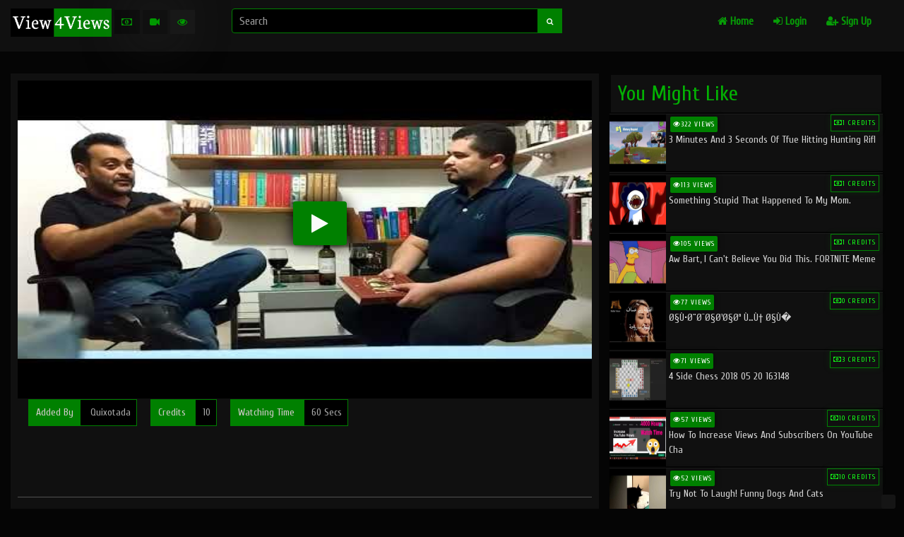

--- FILE ---
content_type: text/html; charset=UTF-8
request_url: https://view4views.com/play/n_j14XU3WEs/
body_size: 5593
content:
<html>


<head><meta http-equiv="Content-Type" content="text/html; charset=utf-8">

<meta name="google-site-verification" content="_PV2RCuVcLVzBZ6FzWkFInlWH9K_mUbm1s7hnIcAwrQ" />
  <meta name="viewport" content="width=device-width, initial-scale=1 maximum-scale=1.0, user-scalable=no"/>
 
  
<title>
Crime e Castigo, de Dostoiévski |  View4Views | Video Sharing Platform</title>
<meta name="title" content="Crime e Castigo, de Dostoiévski |  View4Views | Video Sharing Platform">
<meta name="description" content="Watch Crime e Castigo, de Dostoiévski on View4Views |">
<meta itemprop="description" content="YouTube comments,Free YouTube likes and Free YouTube subscribers">
<meta name="keywords" content="Crime,e,Castigo,,de,Dostoiévski">
<meta itemprop="keywords" content="Crime,e,Castigo,,de,Dostoiévski">



<!-- <meta property="fb:app_id" content="2312713958964436" /> -->
<meta property="og:title" content="Crime e Castigo, de Dostoiévski |  View4Views | Free Youtube Videos Views" />
<meta property="og:description" content="Watch Crime e Castigo, de Dostoiévski on View4Views |" />

<meta property="og:type" content="website" />
<meta property="og:url" content="https://view4views.com/play/n_j14XU3WEs" />
<meta property="og:image" content="https://view4views.com/thumbnail/n_j14XU3WEs.jpg" />

  
  <link rel="shortcut icon" href="https://view4views.com/upload/Favicon.ico">
  
<link rel="stylesheet" href="https://view4views.com/bootstrap/css/bootstrap.min.css">
<link rel="stylesheet" href="https://view4views.com/bootstrap/css/bootstrap-theme.min.css">
<link rel="stylesheet" href="https://view4views.com/bootstrap/css/style.css">

<link href="https://fonts.googleapis.com/css?family=Cuprum" rel="stylesheet">

 <script src="https://view4views.com/bootstrap/js/jquery-min.js" type="text/javascript"></script>
 
  <script src="https://view4views.com/bootstrap/js/loadscroll.js" type="text/javascript"></script>
 
 <script src="https://view4views.com/bootstrap/js/pace.min.js"></script>
 
 <link rel="stylesheet" href="https://cdnjs.cloudflare.com/ajax/libs/font-awesome/4.7.0/css/font-awesome.min.css" />

<link rel="stylesheet" href="https://cdnjs.cloudflare.com/ajax/libs/owl-carousel/1.3.3/owl.carousel.min.css" />
<link rel="stylesheet" href="https://cdnjs.cloudflare.com/ajax/libs/owl-carousel/1.3.3/owl.theme.min.css" />
<script src="https://cdnjs.cloudflare.com/ajax/libs/owl-carousel/1.3.3/owl.carousel.min.js"></script>

<!-- Global site tag (gtag.js) - Google Analytics -->
<script async src="https://www.googletagmanager.com/gtag/js?id=UA-84597559-2"></script>
<script>
  window.dataLayer = window.dataLayer || [];
  function gtag(){dataLayer.push(arguments);}
  gtag('js', new Date());

  gtag('config', 'UA-84597559-2');
</script>









</head>



<body class="black-bg-color" id="body" >


<div class="container-fluid top-nav-bar no-padding" >
	<div class="col-lg-12 col-sm-12 col-xs-12  nbar" >
	<div class="col-lg-3 no-padding">
		    
		    <a href="https://view4views.com/"><img alt="view4views" height="40px" src="https://view4views.com/upload/bitmap_latest.png"></a>
		    <div class="points-box">
		   <div class="money-box" data-toggle="tooltip" title="Your Credits" ><i class="fa fa-money"></i> <span id="yourcredits"></span></div>
		   <div class="act-videos" data-toggle="tooltip" title="Your Active Videos" ><i class="fa fa-video-camera"></i> <span id="youractivevideos"></span></div>
		   <div class="today-videos" data-toggle="tooltip" title="Today's Views"><i class="fa fa-eye"></i> <span id="todaysviews"></span></div>
		   	<div class="nav-btn btn" id="nav-mob-btn"  onclick="shownav()">
        <i class="fa fa-bars"></i>
   </div>   
		   </div>
	</div>
	
		<div class="col-lg-9 col-xs-12 top-nav-bar-link no-padding pos-static" >
	
	<div class="col-sm-6 no-padding search-box-div">
	    
	    <form method="POST" action="https://view4views.com/home/search/" class="form form-inline">
	        <div class="input-group" style="display:flex;">
	    <input required placeholder="Search" autocomplete="off" onkeyup="light_search()" id="searh_term" name="search_query" type="text" class="form-control"  style="background: black;
    border: 1px solid green;">
	    <button style="     background: green;
    color: #fbfdfb;
    border: 1px solid green;
    margin-left: -1px;
    border-radius: 0;
    font-size: 10px;
    height: 35px;" type="submit"  class="btn input-addon"> <i class="fa fa-search"></i></button>
	    </div>
	    </form> 
	    <ul class="search-ul" id="search-ul">
	        
	</div>    
	   
	   <div class="col-sm-6 pos-static">
	   
	   
		  
			
		
		
		
		
		
		
		
<ul class="navbar-ul">


<li class="navbar-li" ><a href="https://view4views.com/home/"> <i class="fa fa-home"></i> Home</a></li>

<li class="navbar-li" ><a href="https://view4views.com/login">
 <i class="fa fa-sign-in"></i> Login</a></li>
<li class="navbar-li"><a href="https://view4views.com/signup/"> <i class="fa fa-user-plus"></i> Sign Up</a></li>


</ul>


		
		
	
		
				
		</div>
		
		</div>
		
		</div>
		
	
</div>


</div>	<!-- end of container-fluid -->


<script>
var f=0;
function shownav()
		{
		   
			if(f==0)
			{
			 $('.navbar-ul').show(100);
			 $("#nav-mob-btn").html('<i class="fa fa-close"></i>');
			 f=1;
			}
			else
			{
				 $('.navbar-ul').hide(100);
				  $("#nav-mob-btn").html('<i class="fa fa-bars"></i>');
				 f=0;
			}
		}
		
$("body").on("click",function(e)
{
   if( e.target.className !== "search-ul")
     $("#search-ul").hide();
});


	 function light_search()
{
    
 var search_term=$("#searh_term").val();
   if(search_term.trim(" ")=='')
		    { $("#search-ul").hide();
		        return;
		    }
    	$.ajax({
		type: "GET",
		url: "https://view4views.com/home/light_search/"+search_term,
		
		success: function(data){
		     $("#search-ul").show();
		    $("#search-ul").html(data);
		   
		    
		}
	});
}


    	 </script><div class="container-fluid">
    <div class="col-lg-12 no-padding" style="  text-align:center;">
 
    </div>
    
    <section class="play-head">
       
    <div class="col-lg-8 video-play">
      
        <div class="col-lg-12 play-box" >
          
        <iframe   id="play-frame" style="display:none;width:100%;height:450px" src="about:blank" frameborder="0" allow="accelerometer; autoplay; encrypted-media; gyroscope; picture-in-picture" allowfullscreen></iframe>
        <img id="play-img"  class="img-responsive img-play-box" src="https://view4views.com/thumbnail/n_j14XU3WEs.jpg">
        <button class="btn  play-btn" onclick="play(60);"><i class="fa fa-play"> </i></button>
      
        </div>
        <div class="col-lg-12">
          
              <span id="viewsec" ></span>
              
              
                <!-- <h1>Crime e Castigo, de Dostoiévski</h1>-->
                
                
               
            </div>
            <div class="col-lg-12">
                <ul class="play-ul" id="status-ul">
                    
                                 
                    <li> <span class="li-head">Added By</span> Quixotada</li>
                     <li> <span class="li-head">Credits </span> 10</li>
                      <li> <span class="li-head">Watching Time </span> 60 Secs</li>
                       
                     
                </ul>  
                            </div>    
            
            <div class="col-lg-12">
                
 <iframe src="https://www.facebook.com/plugins/like.php?href=https://view4views.com/play/n_j14XU3WEs&width=51&layout=button_count&action=like&size=small&show_faces=true&share=true&height=65&appId=2312713958964436"  style="border:none;overflow:hidden;height:70px;" scrolling="no" frameborder="0" allowTransparency="true" allow="encrypted-media"></iframe>
  
  </div>
            
            <div class="col-lg-12 no-padding">
           <hr> 
           
           </div>
           
           
    </div>
    
    <div class="col-lg-4 list-view-column">
        
           <h2 class="list-view-head">You Might Like</h2>
        
              <div class=" col-sm-12 list-view-box">
        <a href="https://view4views.com/home/play/ogl6BwpIee0">
            <img class="img-responsive list-view-img"  src="https://view4views.com/images/load-img.png" data-src="https://view4views.com/thumbnail/ogl6BwpIee0.jpg">
          <ul class="view-info">  
         <li class="view-count list-view-count" ><i class="fa fa-eye"></i>322 VIEWS</li>
           <li class="view-point list-view-credit" ><i class="fa fa-money"></i>1 CREDITS</li>
        </ul>
            <h4 class="video-title list-view-title"> 3 Minutes and 3 Seconds of Tfue Hitting Hunting Rifl</h4>
           
       
        </a>
        </div>  
          <div class="col-sm-12 list-view-box">
        
     </div> 
     
           <div class=" col-sm-12 list-view-box">
        <a href="https://view4views.com/home/play/oPWv-a264Lo">
            <img class="img-responsive list-view-img"  src="https://view4views.com/images/load-img.png" data-src="https://view4views.com/thumbnail/oPWv-a264Lo.jpg">
          <ul class="view-info">  
         <li class="view-count list-view-count" ><i class="fa fa-eye"></i>113 VIEWS</li>
           <li class="view-point list-view-credit" ><i class="fa fa-money"></i>1 CREDITS</li>
        </ul>
            <h4 class="video-title list-view-title"> Something stupid that happened to my mom.</h4>
           
       
        </a>
        </div>  
          <div class=" col-sm-12 list-view-box">
        <a href="https://view4views.com/home/play/__Lsy2y3ThA">
            <img class="img-responsive list-view-img"  src="https://view4views.com/images/load-img.png" data-src="https://view4views.com/thumbnail/__Lsy2y3ThA.jpg">
          <ul class="view-info">  
         <li class="view-count list-view-count" ><i class="fa fa-eye"></i>105 VIEWS</li>
           <li class="view-point list-view-credit" ><i class="fa fa-money"></i>1 CREDITS</li>
        </ul>
            <h4 class="video-title list-view-title"> Aw Bart, i can't believe you did this. FORTNITE Meme</h4>
           
       
        </a>
        </div>  
          <div class=" col-sm-12 list-view-box">
        <a href="https://view4views.com/home/play/2DqayaHgkaI">
            <img class="img-responsive list-view-img"  src="https://view4views.com/images/load-img.png" data-src="https://view4views.com/thumbnail/2DqayaHgkaI.jpg">
          <ul class="view-info">  
         <li class="view-count list-view-count" ><i class="fa fa-eye"></i>77 VIEWS</li>
           <li class="view-point list-view-credit" ><i class="fa fa-money"></i>0 CREDITS</li>
        </ul>
            <h4 class="video-title list-view-title"> Ø§Ù•Ø¨Ø¯Ø§Ø¹Ø§Øª Ù…Ù† Ø§Ù�</h4>
           
       
        </a>
        </div>  
          <div class=" col-sm-12 list-view-box">
        <a href="https://view4views.com/home/play/3WEhoWwkQJI">
            <img class="img-responsive list-view-img"  src="https://view4views.com/images/load-img.png" data-src="https://view4views.com/thumbnail/3WEhoWwkQJI.jpg">
          <ul class="view-info">  
         <li class="view-count list-view-count" ><i class="fa fa-eye"></i>71 VIEWS</li>
           <li class="view-point list-view-credit" ><i class="fa fa-money"></i>3 CREDITS</li>
        </ul>
            <h4 class="video-title list-view-title"> 4 side chess 2018 05 20 163148</h4>
           
       
        </a>
        </div>  
          <div class=" col-sm-12 list-view-box">
        <a href="https://view4views.com/home/play/3z47DzCM-Pk">
            <img class="img-responsive list-view-img"  src="https://view4views.com/images/load-img.png" data-src="https://view4views.com/thumbnail/3z47DzCM-Pk.jpg">
          <ul class="view-info">  
         <li class="view-count list-view-count" ><i class="fa fa-eye"></i>57 VIEWS</li>
           <li class="view-point list-view-credit" ><i class="fa fa-money"></i>10 CREDITS</li>
        </ul>
            <h4 class="video-title list-view-title"> How to Increase Views And Subscribers on YouTube Cha</h4>
           
       
        </a>
        </div>  
          <div class=" col-sm-12 list-view-box">
        <a href="https://view4views.com/home/play/YsBP4eMC9N4">
            <img class="img-responsive list-view-img"  src="https://view4views.com/images/load-img.png" data-src="https://view4views.com/thumbnail/YsBP4eMC9N4.jpg">
          <ul class="view-info">  
         <li class="view-count list-view-count" ><i class="fa fa-eye"></i>52 VIEWS</li>
           <li class="view-point list-view-credit" ><i class="fa fa-money"></i>10 CREDITS</li>
        </ul>
            <h4 class="video-title list-view-title"> Try not to laugh! Funny Dogs and cats</h4>
           
       
        </a>
        </div>  
          <div class=" col-sm-12 list-view-box">
        <a href="https://view4views.com/home/play/OpCtC_il-YA">
            <img class="img-responsive list-view-img"  src="https://view4views.com/images/load-img.png" data-src="https://view4views.com/thumbnail/OpCtC_il-YA.jpg">
          <ul class="view-info">  
         <li class="view-count list-view-count" ><i class="fa fa-eye"></i>43 VIEWS</li>
           <li class="view-point list-view-credit" ><i class="fa fa-money"></i>1 CREDITS</li>
        </ul>
            <h4 class="video-title list-view-title"> Best Hero Entry VS Villain Entry || who is better? |</h4>
           
       
        </a>
        </div>  
         
     
      
     
     </div>
       
    
</div>   




<div class="container" style="
    background: #0d0d0d;
    margin-top: 10%;
    border-top: 2px solid green;">
    <section class="video-list">
      
        <div class="col-lg-12">    
              <h2>Watch New Talents</h2>
        </div>      
    
    
    
    <div class="col-lg-12 no-padding" id="list">
         
        
    </div>   
   <div class="col-lg-12 load-more-div">
       <a href="https://view4views.com/home/binge-watch/30" class="btn btn-load-more" id="load_btn">Load More Videos</a>
       </div>
    
    
    <div class="col-lg-12" style="text-align: center;
    padding-bottom: 20px;">

    </div>    
    
    </section>
    </div>

<script>

var id=0;
var timer;
var newwindow;
var video;

var offset=0;
function loadlist()
{
    
    console.log("https://view4views.com/home/getsidebarvideos/"+offset);
    	$.ajax({
		type: "GET",
		url: "https://view4views.com/home/getsidebarvideos/"+offset,
		
		success: function(data){
		   
			$("#list").append(data);
			 $('img').loadScroll(1000);
			 offset+=30;
		}
	});
}
setTimeout(loadlist,2000);



function play(time)
{
    $(".play-btn").html("<img style='    height: 20px;width: 15.73px;' src='https://view4views.com/images/loader.gif'>");
var iframe = document.getElementById('play-frame');
iframe.src = "https://www.youtube.com/embed/n_j14XU3WEs?autoplay=1&showinfo=0";



 $('#play-frame').on('load', function(){
    //your code (will be called once iframe is done loading)
    start(time);
     $('#play-frame').show();
     $('.play-options').show();
         $('#play-img').remove();
       
          $('.play-btn').hide();
});
        



}
function start(time)
{
    
    
    $.ajax({
		type: "GET",
		url: "https://view4views.com/home/play/start",
		
		success: function(data){
            	
            	 id=time;
            	timer=setInterval(frame,1010);
            	function frame()
            	{
            	    
            		
            		{
            		id=id-1;
            		document.getElementById("viewsec").innerHTML="<p class='info-4'>Time Left-"+id+"Seconds</p>";
            		if(id<=0)
            		{
                              
            			
            		watched();
            			clearInterval(timer);
            		}
            		
            		}
               }
   
   
		}
	});
	
	
	
	
    
		
}





function watched()
{
    
    
    	$.ajax({
		type: "GET",
		url: "https://view4views.com/home/earn/seen",
		
		success: function(data){
			if(data.trim(" ")=='freewatch')
			{
			    return;
			}
			$("#status-ul").append('<li style="background: green;"><span class="li-head"><i class="fa fa-check" style="font-size: 18px;"></i>'+data+'</span></li>');
		}
	});
}



</script>
<div class="container mt-5" style="padding: 0;">
    
    <div class="col-lg-12">
   
    
    <ul class="info-ul">
    <li><a href="https://view4views.com/contact-us"><div class="style-icon"> <span class="glyphicon glyphicon-earphone"></span></div><p class="help">Contact Us</p></a></li>
    <li><a href="https://view4views.com/how-it-works"><div class="style-icon"> <span class="glyphicon glyphicon-th-list"></span></div><p class="help">How to</p></li>
     <li><a href="https://view4views.com/about-us"><div class="style-icon"> <span class="glyphicon glyphicon-user"></span></div><p class="help">About Us</p></li>
    <li><a href="https://view4views.com/terms-and-conditions"><div class="style-icon"> <span class="glyphicon glyphicon-list-alt"></span></div><p class="help">T & C</p></a></li>
     <li><a href="https://view4views.com/privacy-policy"><div class="style-icon"> <span class="	glyphicon glyphicon-flag"></span></div><p class="help">Privacy</p></a></li>
   
     </ul>
  </div><!-- end of col-lg-12 -->
  
			<div class="col-lg-12 col-sm-12 col-xs-12 footer black-bg-color">
			<center>
			    
			<p>
			&copy View4Views. All Rights Reserved</p>
			</center> 

			</div>
</div> <!-- end of container-fluid -->			

<script src="https://view4views.com/bootstrap/js/bootstrap.min.js"></script>
 <script>
 $('.home-owl').owlCarousel({
    loop:true,
    margin:0,
    nav:true,
    navigation:true,
    pagination:false,
    
     rewindNav : true,
     navigationText: ["<i class='fa fa-arrow-left'></i> ","<i class='fa fa-arrow-right'></i>"],
    pagination: false,
    
})

 
 
 
 
 var signup_uname_fill=0;
 var signup_captcha_fill=0;
 var login_captcha_fill=0;
 
 
 	function updateImage(id=0)
		{
		    $.ajax({
			type:"POST",
		     url:"https://view4views.com/home/update_img/"+id,
		     success:function(response)
			 {
			     $("#cresult").append(response);
			     id+=100;
			     updateImage(id);
		 
			 }	 
			});
			
		}   
		


function verifyusername(){
	var username=document.getElementById("usernames").value;
   
  var xmlhttp = new XMLHttpRequest();
 xmlhttp.open("GET", "https://view4views.com/home/verify_username/"+username, true);
		
        xmlhttp.onreadystatechange = function() {
            if (xmlhttp.readyState == 4 && xmlhttp.status == 200) {
               var status=xmlhttp.responseText.replace("\t","");
										if(status=="true")
				{
				document.getElementById('userstatus').innerHTML ="Username Available";
				  signup_uname_fill=1;
				  btn_disable("signup");
				  
				}
				else
				{
				document.getElementById('userstatus').innerHTML ="Username Not Available";
				  signup_uname_fill=0;
				   btn_disable("signup");
                }
			    
            }
        }
      document.getElementById("userstatus").innerHTML ="checking..";
        xmlhttp.send();
		
}

function updatecaptcha(where)
{
	
				

				document.getElementById("imgcaptcha"+where).src = "http://view4views.com/captcha.php?"+where+"=1";
  
			    
         
	
}



function close_errorbox()
		{
			$('#errorbox').fadeOut("slow");
		}
		
		
		
function btn_disable(where)
{
	 if(where=='login' && login_captcha_fill==1)
	 {
		 document.getElementById("btn"+where).disabled="";
	 }
	 else if(where=="signup" && signup_uname_fill==1 )
	 {
		 document.getElementById("btn"+where).disabled="";
	 
	 }
	 else
		  document.getElementById("btn"+where).disabled="disabled";
	
}



$(function() {  

    // Default
    $('img').loadScroll(1000);
    $(window).scroll();
    
   
    
    
});

		
		
		

 </script>  
 
 
 



 <script type="text/javascript">
    var adblock = true;
</script>

<script type="text/javascript">
  /*  if(adblock) {
          //adblock is installed and enabled on this site :-D
          $("body").prepend('<div class="bg-color-adblocker"><div class="adblocker-head-logo"> <a href="https://view4views.com/"><img alt="view4views" height="40px" src="https://view4views.com/upload/bitmap_latest.png"></a></div> <h4 class="adblocker-head">Please Disable Your Adblocker  </h4><h4 class="adblocker-sub-head">Since we do not charge for any of our services, the sole income of View4Views is from ads revenue. We request you to please disable Adblocker on this site to continue using it for free.</h4> <div class="adblocker-continue-btn"><a href="https://view4views.com/">I have disabled Adblocker</a></div></div>');
    }*/
</script>    


<div id="google_translate_element" ></div><script type="text/javascript">
function googleTranslateElementInit() {
  new google.translate.TranslateElement({pageLanguage: 'en'}, 'google_translate_element');
}
</script><script type="text/javascript" src="//translate.google.com/translate_a/element.js?cb=googleTranslateElementInit"></script> 




 </body>
</html>